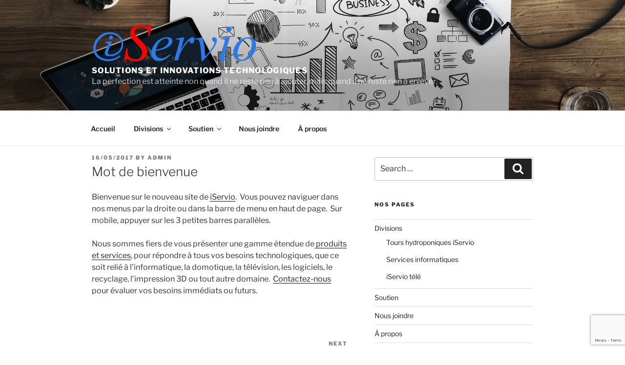

--- FILE ---
content_type: text/html; charset=utf-8
request_url: https://www.google.com/recaptcha/api2/anchor?ar=1&k=6LfuRoEpAAAAAFUD1WOUiFKtCEMeY1pW1ccrczbS&co=aHR0cDovL2lzZXJ2aW8uY2E6ODA.&hl=en&v=N67nZn4AqZkNcbeMu4prBgzg&size=invisible&anchor-ms=20000&execute-ms=30000&cb=lem7df25ak
body_size: 49680
content:
<!DOCTYPE HTML><html dir="ltr" lang="en"><head><meta http-equiv="Content-Type" content="text/html; charset=UTF-8">
<meta http-equiv="X-UA-Compatible" content="IE=edge">
<title>reCAPTCHA</title>
<style type="text/css">
/* cyrillic-ext */
@font-face {
  font-family: 'Roboto';
  font-style: normal;
  font-weight: 400;
  font-stretch: 100%;
  src: url(//fonts.gstatic.com/s/roboto/v48/KFO7CnqEu92Fr1ME7kSn66aGLdTylUAMa3GUBHMdazTgWw.woff2) format('woff2');
  unicode-range: U+0460-052F, U+1C80-1C8A, U+20B4, U+2DE0-2DFF, U+A640-A69F, U+FE2E-FE2F;
}
/* cyrillic */
@font-face {
  font-family: 'Roboto';
  font-style: normal;
  font-weight: 400;
  font-stretch: 100%;
  src: url(//fonts.gstatic.com/s/roboto/v48/KFO7CnqEu92Fr1ME7kSn66aGLdTylUAMa3iUBHMdazTgWw.woff2) format('woff2');
  unicode-range: U+0301, U+0400-045F, U+0490-0491, U+04B0-04B1, U+2116;
}
/* greek-ext */
@font-face {
  font-family: 'Roboto';
  font-style: normal;
  font-weight: 400;
  font-stretch: 100%;
  src: url(//fonts.gstatic.com/s/roboto/v48/KFO7CnqEu92Fr1ME7kSn66aGLdTylUAMa3CUBHMdazTgWw.woff2) format('woff2');
  unicode-range: U+1F00-1FFF;
}
/* greek */
@font-face {
  font-family: 'Roboto';
  font-style: normal;
  font-weight: 400;
  font-stretch: 100%;
  src: url(//fonts.gstatic.com/s/roboto/v48/KFO7CnqEu92Fr1ME7kSn66aGLdTylUAMa3-UBHMdazTgWw.woff2) format('woff2');
  unicode-range: U+0370-0377, U+037A-037F, U+0384-038A, U+038C, U+038E-03A1, U+03A3-03FF;
}
/* math */
@font-face {
  font-family: 'Roboto';
  font-style: normal;
  font-weight: 400;
  font-stretch: 100%;
  src: url(//fonts.gstatic.com/s/roboto/v48/KFO7CnqEu92Fr1ME7kSn66aGLdTylUAMawCUBHMdazTgWw.woff2) format('woff2');
  unicode-range: U+0302-0303, U+0305, U+0307-0308, U+0310, U+0312, U+0315, U+031A, U+0326-0327, U+032C, U+032F-0330, U+0332-0333, U+0338, U+033A, U+0346, U+034D, U+0391-03A1, U+03A3-03A9, U+03B1-03C9, U+03D1, U+03D5-03D6, U+03F0-03F1, U+03F4-03F5, U+2016-2017, U+2034-2038, U+203C, U+2040, U+2043, U+2047, U+2050, U+2057, U+205F, U+2070-2071, U+2074-208E, U+2090-209C, U+20D0-20DC, U+20E1, U+20E5-20EF, U+2100-2112, U+2114-2115, U+2117-2121, U+2123-214F, U+2190, U+2192, U+2194-21AE, U+21B0-21E5, U+21F1-21F2, U+21F4-2211, U+2213-2214, U+2216-22FF, U+2308-230B, U+2310, U+2319, U+231C-2321, U+2336-237A, U+237C, U+2395, U+239B-23B7, U+23D0, U+23DC-23E1, U+2474-2475, U+25AF, U+25B3, U+25B7, U+25BD, U+25C1, U+25CA, U+25CC, U+25FB, U+266D-266F, U+27C0-27FF, U+2900-2AFF, U+2B0E-2B11, U+2B30-2B4C, U+2BFE, U+3030, U+FF5B, U+FF5D, U+1D400-1D7FF, U+1EE00-1EEFF;
}
/* symbols */
@font-face {
  font-family: 'Roboto';
  font-style: normal;
  font-weight: 400;
  font-stretch: 100%;
  src: url(//fonts.gstatic.com/s/roboto/v48/KFO7CnqEu92Fr1ME7kSn66aGLdTylUAMaxKUBHMdazTgWw.woff2) format('woff2');
  unicode-range: U+0001-000C, U+000E-001F, U+007F-009F, U+20DD-20E0, U+20E2-20E4, U+2150-218F, U+2190, U+2192, U+2194-2199, U+21AF, U+21E6-21F0, U+21F3, U+2218-2219, U+2299, U+22C4-22C6, U+2300-243F, U+2440-244A, U+2460-24FF, U+25A0-27BF, U+2800-28FF, U+2921-2922, U+2981, U+29BF, U+29EB, U+2B00-2BFF, U+4DC0-4DFF, U+FFF9-FFFB, U+10140-1018E, U+10190-1019C, U+101A0, U+101D0-101FD, U+102E0-102FB, U+10E60-10E7E, U+1D2C0-1D2D3, U+1D2E0-1D37F, U+1F000-1F0FF, U+1F100-1F1AD, U+1F1E6-1F1FF, U+1F30D-1F30F, U+1F315, U+1F31C, U+1F31E, U+1F320-1F32C, U+1F336, U+1F378, U+1F37D, U+1F382, U+1F393-1F39F, U+1F3A7-1F3A8, U+1F3AC-1F3AF, U+1F3C2, U+1F3C4-1F3C6, U+1F3CA-1F3CE, U+1F3D4-1F3E0, U+1F3ED, U+1F3F1-1F3F3, U+1F3F5-1F3F7, U+1F408, U+1F415, U+1F41F, U+1F426, U+1F43F, U+1F441-1F442, U+1F444, U+1F446-1F449, U+1F44C-1F44E, U+1F453, U+1F46A, U+1F47D, U+1F4A3, U+1F4B0, U+1F4B3, U+1F4B9, U+1F4BB, U+1F4BF, U+1F4C8-1F4CB, U+1F4D6, U+1F4DA, U+1F4DF, U+1F4E3-1F4E6, U+1F4EA-1F4ED, U+1F4F7, U+1F4F9-1F4FB, U+1F4FD-1F4FE, U+1F503, U+1F507-1F50B, U+1F50D, U+1F512-1F513, U+1F53E-1F54A, U+1F54F-1F5FA, U+1F610, U+1F650-1F67F, U+1F687, U+1F68D, U+1F691, U+1F694, U+1F698, U+1F6AD, U+1F6B2, U+1F6B9-1F6BA, U+1F6BC, U+1F6C6-1F6CF, U+1F6D3-1F6D7, U+1F6E0-1F6EA, U+1F6F0-1F6F3, U+1F6F7-1F6FC, U+1F700-1F7FF, U+1F800-1F80B, U+1F810-1F847, U+1F850-1F859, U+1F860-1F887, U+1F890-1F8AD, U+1F8B0-1F8BB, U+1F8C0-1F8C1, U+1F900-1F90B, U+1F93B, U+1F946, U+1F984, U+1F996, U+1F9E9, U+1FA00-1FA6F, U+1FA70-1FA7C, U+1FA80-1FA89, U+1FA8F-1FAC6, U+1FACE-1FADC, U+1FADF-1FAE9, U+1FAF0-1FAF8, U+1FB00-1FBFF;
}
/* vietnamese */
@font-face {
  font-family: 'Roboto';
  font-style: normal;
  font-weight: 400;
  font-stretch: 100%;
  src: url(//fonts.gstatic.com/s/roboto/v48/KFO7CnqEu92Fr1ME7kSn66aGLdTylUAMa3OUBHMdazTgWw.woff2) format('woff2');
  unicode-range: U+0102-0103, U+0110-0111, U+0128-0129, U+0168-0169, U+01A0-01A1, U+01AF-01B0, U+0300-0301, U+0303-0304, U+0308-0309, U+0323, U+0329, U+1EA0-1EF9, U+20AB;
}
/* latin-ext */
@font-face {
  font-family: 'Roboto';
  font-style: normal;
  font-weight: 400;
  font-stretch: 100%;
  src: url(//fonts.gstatic.com/s/roboto/v48/KFO7CnqEu92Fr1ME7kSn66aGLdTylUAMa3KUBHMdazTgWw.woff2) format('woff2');
  unicode-range: U+0100-02BA, U+02BD-02C5, U+02C7-02CC, U+02CE-02D7, U+02DD-02FF, U+0304, U+0308, U+0329, U+1D00-1DBF, U+1E00-1E9F, U+1EF2-1EFF, U+2020, U+20A0-20AB, U+20AD-20C0, U+2113, U+2C60-2C7F, U+A720-A7FF;
}
/* latin */
@font-face {
  font-family: 'Roboto';
  font-style: normal;
  font-weight: 400;
  font-stretch: 100%;
  src: url(//fonts.gstatic.com/s/roboto/v48/KFO7CnqEu92Fr1ME7kSn66aGLdTylUAMa3yUBHMdazQ.woff2) format('woff2');
  unicode-range: U+0000-00FF, U+0131, U+0152-0153, U+02BB-02BC, U+02C6, U+02DA, U+02DC, U+0304, U+0308, U+0329, U+2000-206F, U+20AC, U+2122, U+2191, U+2193, U+2212, U+2215, U+FEFF, U+FFFD;
}
/* cyrillic-ext */
@font-face {
  font-family: 'Roboto';
  font-style: normal;
  font-weight: 500;
  font-stretch: 100%;
  src: url(//fonts.gstatic.com/s/roboto/v48/KFO7CnqEu92Fr1ME7kSn66aGLdTylUAMa3GUBHMdazTgWw.woff2) format('woff2');
  unicode-range: U+0460-052F, U+1C80-1C8A, U+20B4, U+2DE0-2DFF, U+A640-A69F, U+FE2E-FE2F;
}
/* cyrillic */
@font-face {
  font-family: 'Roboto';
  font-style: normal;
  font-weight: 500;
  font-stretch: 100%;
  src: url(//fonts.gstatic.com/s/roboto/v48/KFO7CnqEu92Fr1ME7kSn66aGLdTylUAMa3iUBHMdazTgWw.woff2) format('woff2');
  unicode-range: U+0301, U+0400-045F, U+0490-0491, U+04B0-04B1, U+2116;
}
/* greek-ext */
@font-face {
  font-family: 'Roboto';
  font-style: normal;
  font-weight: 500;
  font-stretch: 100%;
  src: url(//fonts.gstatic.com/s/roboto/v48/KFO7CnqEu92Fr1ME7kSn66aGLdTylUAMa3CUBHMdazTgWw.woff2) format('woff2');
  unicode-range: U+1F00-1FFF;
}
/* greek */
@font-face {
  font-family: 'Roboto';
  font-style: normal;
  font-weight: 500;
  font-stretch: 100%;
  src: url(//fonts.gstatic.com/s/roboto/v48/KFO7CnqEu92Fr1ME7kSn66aGLdTylUAMa3-UBHMdazTgWw.woff2) format('woff2');
  unicode-range: U+0370-0377, U+037A-037F, U+0384-038A, U+038C, U+038E-03A1, U+03A3-03FF;
}
/* math */
@font-face {
  font-family: 'Roboto';
  font-style: normal;
  font-weight: 500;
  font-stretch: 100%;
  src: url(//fonts.gstatic.com/s/roboto/v48/KFO7CnqEu92Fr1ME7kSn66aGLdTylUAMawCUBHMdazTgWw.woff2) format('woff2');
  unicode-range: U+0302-0303, U+0305, U+0307-0308, U+0310, U+0312, U+0315, U+031A, U+0326-0327, U+032C, U+032F-0330, U+0332-0333, U+0338, U+033A, U+0346, U+034D, U+0391-03A1, U+03A3-03A9, U+03B1-03C9, U+03D1, U+03D5-03D6, U+03F0-03F1, U+03F4-03F5, U+2016-2017, U+2034-2038, U+203C, U+2040, U+2043, U+2047, U+2050, U+2057, U+205F, U+2070-2071, U+2074-208E, U+2090-209C, U+20D0-20DC, U+20E1, U+20E5-20EF, U+2100-2112, U+2114-2115, U+2117-2121, U+2123-214F, U+2190, U+2192, U+2194-21AE, U+21B0-21E5, U+21F1-21F2, U+21F4-2211, U+2213-2214, U+2216-22FF, U+2308-230B, U+2310, U+2319, U+231C-2321, U+2336-237A, U+237C, U+2395, U+239B-23B7, U+23D0, U+23DC-23E1, U+2474-2475, U+25AF, U+25B3, U+25B7, U+25BD, U+25C1, U+25CA, U+25CC, U+25FB, U+266D-266F, U+27C0-27FF, U+2900-2AFF, U+2B0E-2B11, U+2B30-2B4C, U+2BFE, U+3030, U+FF5B, U+FF5D, U+1D400-1D7FF, U+1EE00-1EEFF;
}
/* symbols */
@font-face {
  font-family: 'Roboto';
  font-style: normal;
  font-weight: 500;
  font-stretch: 100%;
  src: url(//fonts.gstatic.com/s/roboto/v48/KFO7CnqEu92Fr1ME7kSn66aGLdTylUAMaxKUBHMdazTgWw.woff2) format('woff2');
  unicode-range: U+0001-000C, U+000E-001F, U+007F-009F, U+20DD-20E0, U+20E2-20E4, U+2150-218F, U+2190, U+2192, U+2194-2199, U+21AF, U+21E6-21F0, U+21F3, U+2218-2219, U+2299, U+22C4-22C6, U+2300-243F, U+2440-244A, U+2460-24FF, U+25A0-27BF, U+2800-28FF, U+2921-2922, U+2981, U+29BF, U+29EB, U+2B00-2BFF, U+4DC0-4DFF, U+FFF9-FFFB, U+10140-1018E, U+10190-1019C, U+101A0, U+101D0-101FD, U+102E0-102FB, U+10E60-10E7E, U+1D2C0-1D2D3, U+1D2E0-1D37F, U+1F000-1F0FF, U+1F100-1F1AD, U+1F1E6-1F1FF, U+1F30D-1F30F, U+1F315, U+1F31C, U+1F31E, U+1F320-1F32C, U+1F336, U+1F378, U+1F37D, U+1F382, U+1F393-1F39F, U+1F3A7-1F3A8, U+1F3AC-1F3AF, U+1F3C2, U+1F3C4-1F3C6, U+1F3CA-1F3CE, U+1F3D4-1F3E0, U+1F3ED, U+1F3F1-1F3F3, U+1F3F5-1F3F7, U+1F408, U+1F415, U+1F41F, U+1F426, U+1F43F, U+1F441-1F442, U+1F444, U+1F446-1F449, U+1F44C-1F44E, U+1F453, U+1F46A, U+1F47D, U+1F4A3, U+1F4B0, U+1F4B3, U+1F4B9, U+1F4BB, U+1F4BF, U+1F4C8-1F4CB, U+1F4D6, U+1F4DA, U+1F4DF, U+1F4E3-1F4E6, U+1F4EA-1F4ED, U+1F4F7, U+1F4F9-1F4FB, U+1F4FD-1F4FE, U+1F503, U+1F507-1F50B, U+1F50D, U+1F512-1F513, U+1F53E-1F54A, U+1F54F-1F5FA, U+1F610, U+1F650-1F67F, U+1F687, U+1F68D, U+1F691, U+1F694, U+1F698, U+1F6AD, U+1F6B2, U+1F6B9-1F6BA, U+1F6BC, U+1F6C6-1F6CF, U+1F6D3-1F6D7, U+1F6E0-1F6EA, U+1F6F0-1F6F3, U+1F6F7-1F6FC, U+1F700-1F7FF, U+1F800-1F80B, U+1F810-1F847, U+1F850-1F859, U+1F860-1F887, U+1F890-1F8AD, U+1F8B0-1F8BB, U+1F8C0-1F8C1, U+1F900-1F90B, U+1F93B, U+1F946, U+1F984, U+1F996, U+1F9E9, U+1FA00-1FA6F, U+1FA70-1FA7C, U+1FA80-1FA89, U+1FA8F-1FAC6, U+1FACE-1FADC, U+1FADF-1FAE9, U+1FAF0-1FAF8, U+1FB00-1FBFF;
}
/* vietnamese */
@font-face {
  font-family: 'Roboto';
  font-style: normal;
  font-weight: 500;
  font-stretch: 100%;
  src: url(//fonts.gstatic.com/s/roboto/v48/KFO7CnqEu92Fr1ME7kSn66aGLdTylUAMa3OUBHMdazTgWw.woff2) format('woff2');
  unicode-range: U+0102-0103, U+0110-0111, U+0128-0129, U+0168-0169, U+01A0-01A1, U+01AF-01B0, U+0300-0301, U+0303-0304, U+0308-0309, U+0323, U+0329, U+1EA0-1EF9, U+20AB;
}
/* latin-ext */
@font-face {
  font-family: 'Roboto';
  font-style: normal;
  font-weight: 500;
  font-stretch: 100%;
  src: url(//fonts.gstatic.com/s/roboto/v48/KFO7CnqEu92Fr1ME7kSn66aGLdTylUAMa3KUBHMdazTgWw.woff2) format('woff2');
  unicode-range: U+0100-02BA, U+02BD-02C5, U+02C7-02CC, U+02CE-02D7, U+02DD-02FF, U+0304, U+0308, U+0329, U+1D00-1DBF, U+1E00-1E9F, U+1EF2-1EFF, U+2020, U+20A0-20AB, U+20AD-20C0, U+2113, U+2C60-2C7F, U+A720-A7FF;
}
/* latin */
@font-face {
  font-family: 'Roboto';
  font-style: normal;
  font-weight: 500;
  font-stretch: 100%;
  src: url(//fonts.gstatic.com/s/roboto/v48/KFO7CnqEu92Fr1ME7kSn66aGLdTylUAMa3yUBHMdazQ.woff2) format('woff2');
  unicode-range: U+0000-00FF, U+0131, U+0152-0153, U+02BB-02BC, U+02C6, U+02DA, U+02DC, U+0304, U+0308, U+0329, U+2000-206F, U+20AC, U+2122, U+2191, U+2193, U+2212, U+2215, U+FEFF, U+FFFD;
}
/* cyrillic-ext */
@font-face {
  font-family: 'Roboto';
  font-style: normal;
  font-weight: 900;
  font-stretch: 100%;
  src: url(//fonts.gstatic.com/s/roboto/v48/KFO7CnqEu92Fr1ME7kSn66aGLdTylUAMa3GUBHMdazTgWw.woff2) format('woff2');
  unicode-range: U+0460-052F, U+1C80-1C8A, U+20B4, U+2DE0-2DFF, U+A640-A69F, U+FE2E-FE2F;
}
/* cyrillic */
@font-face {
  font-family: 'Roboto';
  font-style: normal;
  font-weight: 900;
  font-stretch: 100%;
  src: url(//fonts.gstatic.com/s/roboto/v48/KFO7CnqEu92Fr1ME7kSn66aGLdTylUAMa3iUBHMdazTgWw.woff2) format('woff2');
  unicode-range: U+0301, U+0400-045F, U+0490-0491, U+04B0-04B1, U+2116;
}
/* greek-ext */
@font-face {
  font-family: 'Roboto';
  font-style: normal;
  font-weight: 900;
  font-stretch: 100%;
  src: url(//fonts.gstatic.com/s/roboto/v48/KFO7CnqEu92Fr1ME7kSn66aGLdTylUAMa3CUBHMdazTgWw.woff2) format('woff2');
  unicode-range: U+1F00-1FFF;
}
/* greek */
@font-face {
  font-family: 'Roboto';
  font-style: normal;
  font-weight: 900;
  font-stretch: 100%;
  src: url(//fonts.gstatic.com/s/roboto/v48/KFO7CnqEu92Fr1ME7kSn66aGLdTylUAMa3-UBHMdazTgWw.woff2) format('woff2');
  unicode-range: U+0370-0377, U+037A-037F, U+0384-038A, U+038C, U+038E-03A1, U+03A3-03FF;
}
/* math */
@font-face {
  font-family: 'Roboto';
  font-style: normal;
  font-weight: 900;
  font-stretch: 100%;
  src: url(//fonts.gstatic.com/s/roboto/v48/KFO7CnqEu92Fr1ME7kSn66aGLdTylUAMawCUBHMdazTgWw.woff2) format('woff2');
  unicode-range: U+0302-0303, U+0305, U+0307-0308, U+0310, U+0312, U+0315, U+031A, U+0326-0327, U+032C, U+032F-0330, U+0332-0333, U+0338, U+033A, U+0346, U+034D, U+0391-03A1, U+03A3-03A9, U+03B1-03C9, U+03D1, U+03D5-03D6, U+03F0-03F1, U+03F4-03F5, U+2016-2017, U+2034-2038, U+203C, U+2040, U+2043, U+2047, U+2050, U+2057, U+205F, U+2070-2071, U+2074-208E, U+2090-209C, U+20D0-20DC, U+20E1, U+20E5-20EF, U+2100-2112, U+2114-2115, U+2117-2121, U+2123-214F, U+2190, U+2192, U+2194-21AE, U+21B0-21E5, U+21F1-21F2, U+21F4-2211, U+2213-2214, U+2216-22FF, U+2308-230B, U+2310, U+2319, U+231C-2321, U+2336-237A, U+237C, U+2395, U+239B-23B7, U+23D0, U+23DC-23E1, U+2474-2475, U+25AF, U+25B3, U+25B7, U+25BD, U+25C1, U+25CA, U+25CC, U+25FB, U+266D-266F, U+27C0-27FF, U+2900-2AFF, U+2B0E-2B11, U+2B30-2B4C, U+2BFE, U+3030, U+FF5B, U+FF5D, U+1D400-1D7FF, U+1EE00-1EEFF;
}
/* symbols */
@font-face {
  font-family: 'Roboto';
  font-style: normal;
  font-weight: 900;
  font-stretch: 100%;
  src: url(//fonts.gstatic.com/s/roboto/v48/KFO7CnqEu92Fr1ME7kSn66aGLdTylUAMaxKUBHMdazTgWw.woff2) format('woff2');
  unicode-range: U+0001-000C, U+000E-001F, U+007F-009F, U+20DD-20E0, U+20E2-20E4, U+2150-218F, U+2190, U+2192, U+2194-2199, U+21AF, U+21E6-21F0, U+21F3, U+2218-2219, U+2299, U+22C4-22C6, U+2300-243F, U+2440-244A, U+2460-24FF, U+25A0-27BF, U+2800-28FF, U+2921-2922, U+2981, U+29BF, U+29EB, U+2B00-2BFF, U+4DC0-4DFF, U+FFF9-FFFB, U+10140-1018E, U+10190-1019C, U+101A0, U+101D0-101FD, U+102E0-102FB, U+10E60-10E7E, U+1D2C0-1D2D3, U+1D2E0-1D37F, U+1F000-1F0FF, U+1F100-1F1AD, U+1F1E6-1F1FF, U+1F30D-1F30F, U+1F315, U+1F31C, U+1F31E, U+1F320-1F32C, U+1F336, U+1F378, U+1F37D, U+1F382, U+1F393-1F39F, U+1F3A7-1F3A8, U+1F3AC-1F3AF, U+1F3C2, U+1F3C4-1F3C6, U+1F3CA-1F3CE, U+1F3D4-1F3E0, U+1F3ED, U+1F3F1-1F3F3, U+1F3F5-1F3F7, U+1F408, U+1F415, U+1F41F, U+1F426, U+1F43F, U+1F441-1F442, U+1F444, U+1F446-1F449, U+1F44C-1F44E, U+1F453, U+1F46A, U+1F47D, U+1F4A3, U+1F4B0, U+1F4B3, U+1F4B9, U+1F4BB, U+1F4BF, U+1F4C8-1F4CB, U+1F4D6, U+1F4DA, U+1F4DF, U+1F4E3-1F4E6, U+1F4EA-1F4ED, U+1F4F7, U+1F4F9-1F4FB, U+1F4FD-1F4FE, U+1F503, U+1F507-1F50B, U+1F50D, U+1F512-1F513, U+1F53E-1F54A, U+1F54F-1F5FA, U+1F610, U+1F650-1F67F, U+1F687, U+1F68D, U+1F691, U+1F694, U+1F698, U+1F6AD, U+1F6B2, U+1F6B9-1F6BA, U+1F6BC, U+1F6C6-1F6CF, U+1F6D3-1F6D7, U+1F6E0-1F6EA, U+1F6F0-1F6F3, U+1F6F7-1F6FC, U+1F700-1F7FF, U+1F800-1F80B, U+1F810-1F847, U+1F850-1F859, U+1F860-1F887, U+1F890-1F8AD, U+1F8B0-1F8BB, U+1F8C0-1F8C1, U+1F900-1F90B, U+1F93B, U+1F946, U+1F984, U+1F996, U+1F9E9, U+1FA00-1FA6F, U+1FA70-1FA7C, U+1FA80-1FA89, U+1FA8F-1FAC6, U+1FACE-1FADC, U+1FADF-1FAE9, U+1FAF0-1FAF8, U+1FB00-1FBFF;
}
/* vietnamese */
@font-face {
  font-family: 'Roboto';
  font-style: normal;
  font-weight: 900;
  font-stretch: 100%;
  src: url(//fonts.gstatic.com/s/roboto/v48/KFO7CnqEu92Fr1ME7kSn66aGLdTylUAMa3OUBHMdazTgWw.woff2) format('woff2');
  unicode-range: U+0102-0103, U+0110-0111, U+0128-0129, U+0168-0169, U+01A0-01A1, U+01AF-01B0, U+0300-0301, U+0303-0304, U+0308-0309, U+0323, U+0329, U+1EA0-1EF9, U+20AB;
}
/* latin-ext */
@font-face {
  font-family: 'Roboto';
  font-style: normal;
  font-weight: 900;
  font-stretch: 100%;
  src: url(//fonts.gstatic.com/s/roboto/v48/KFO7CnqEu92Fr1ME7kSn66aGLdTylUAMa3KUBHMdazTgWw.woff2) format('woff2');
  unicode-range: U+0100-02BA, U+02BD-02C5, U+02C7-02CC, U+02CE-02D7, U+02DD-02FF, U+0304, U+0308, U+0329, U+1D00-1DBF, U+1E00-1E9F, U+1EF2-1EFF, U+2020, U+20A0-20AB, U+20AD-20C0, U+2113, U+2C60-2C7F, U+A720-A7FF;
}
/* latin */
@font-face {
  font-family: 'Roboto';
  font-style: normal;
  font-weight: 900;
  font-stretch: 100%;
  src: url(//fonts.gstatic.com/s/roboto/v48/KFO7CnqEu92Fr1ME7kSn66aGLdTylUAMa3yUBHMdazQ.woff2) format('woff2');
  unicode-range: U+0000-00FF, U+0131, U+0152-0153, U+02BB-02BC, U+02C6, U+02DA, U+02DC, U+0304, U+0308, U+0329, U+2000-206F, U+20AC, U+2122, U+2191, U+2193, U+2212, U+2215, U+FEFF, U+FFFD;
}

</style>
<link rel="stylesheet" type="text/css" href="https://www.gstatic.com/recaptcha/releases/N67nZn4AqZkNcbeMu4prBgzg/styles__ltr.css">
<script nonce="Rany58tW5057o7zjmoaOtg" type="text/javascript">window['__recaptcha_api'] = 'https://www.google.com/recaptcha/api2/';</script>
<script type="text/javascript" src="https://www.gstatic.com/recaptcha/releases/N67nZn4AqZkNcbeMu4prBgzg/recaptcha__en.js" nonce="Rany58tW5057o7zjmoaOtg">
      
    </script></head>
<body><div id="rc-anchor-alert" class="rc-anchor-alert"></div>
<input type="hidden" id="recaptcha-token" value="[base64]">
<script type="text/javascript" nonce="Rany58tW5057o7zjmoaOtg">
      recaptcha.anchor.Main.init("[\x22ainput\x22,[\x22bgdata\x22,\x22\x22,\[base64]/[base64]/[base64]/[base64]/[base64]/[base64]/KGcoTywyNTMsTy5PKSxVRyhPLEMpKTpnKE8sMjUzLEMpLE8pKSxsKSksTykpfSxieT1mdW5jdGlvbihDLE8sdSxsKXtmb3IobD0odT1SKEMpLDApO08+MDtPLS0pbD1sPDw4fFooQyk7ZyhDLHUsbCl9LFVHPWZ1bmN0aW9uKEMsTyl7Qy5pLmxlbmd0aD4xMDQ/[base64]/[base64]/[base64]/[base64]/[base64]/[base64]/[base64]\\u003d\x22,\[base64]\\u003d\x22,\[base64]/[base64]/CjDXCs8OCw6PCuMOiwrEUwoc+KwVRcFpyw4rDmU/DmAbCkyrCnMKdIi5BTEpnwo8RwrVabcKow4ZwQGrCkcKxw4PChsKCYcOUacKaw6HCncKAwoXDgxLCucOPw57DqsKwG2Y8wqrCtsO9wpLDnDRow7jDt8KFw5DCqRkQw608CMK3XzfCiMKnw5EAf8O7LVDDom90AEJpaMKGw4pcIzDDiXbCkytuIF1USyrDiMOLwpLCoX/Cgg0yZSN/wrwsJkgtwqPCrcKfwrlIw7l/w6rDmsKCwoE4w4sjwprDkxvCkS7CnsKIwozDtCHCnmzDtMOFwpMmwoFZwpFWDMOUwp3Dij8UVcKRw6QAfcOsOMO1YsKeSBF/C8KDFMONY2k6RlBjw5xkw7rDjGg3WMKfG0wxwrxuNn/CnwfDpsOOwqYywrDCi8Kswp/[base64]/[base64]/DoCZCcn5tIMOeMVR2woHCmWlCLsOgw7x6bmjDiiFpw444wrNCBR/Dh2QBw53DjsK3wrJUKMKnw50UQhbDpxF3c3RnwqbCgcKWbCU3w7rDjsKewqPCoMOQUsKDw4/DjsOKwo5hw4nChMO8w7ENwrbCg8OZw4vCjzdvw5fCni/DnsKmOE7CmwPDhgHDkCZOOMKYBXnDmjxIw6VMw69zwrvDmGoYwoVYwq7DrMKxw6xtwrjDhsKkOyZ2AsKGUcOJQMKQwrzCugjCjx7CqRclwqnCgGfDsHY5E8Kmw7/Cu8KLw47CvcONw47Du8O+bMKswoPDs37DlD/Di8OQacKDFcKvITg1w4HDvF/[base64]/DrsKAEsK7HMOrHmrDkD8zMydiRcOAw7Qtwq/DlgYUJWVpCMOWwq9MQHtiUC8mw71Uwo8LDmNbKsKCwpRTwq8QT34mKExFIDTCqsOOPV0SwrXDqsKBBMKfFHTDjx3CsTYlSUbDiMKoRsKfesKawq3Dn2rDlw44w7PDqC/[base64]/DtsO4wp0tKl3DqQo+wqY5OsOzTndZbsKZwo58eMObwprDl8OPN3PCnMKvw63CqTDDs8K2w6/[base64]/DmsK5w4rDhcKjDS48woNrw6scGU0fw6ZCecOVGsOFw5lnw4hpw67CtsKCwql/MsKUwrXDrcKeZFvCrsOuFQxmw6ZtGELCq8OIA8OUwpbDm8KJwrnDoAwnw63ChcKPwpAWw6jCvzDCpcOWwrTCgcOAwqIUAmbCm0BxKcO4dMKuK8KKEMOFHcOFw7x2Uw3DqMKwL8O9GDM0FsKVw45Iwr/[base64]/CjivCmGMdw6VMTcKGBcKiAkfDl8KawqEFwrRMVk/[base64]/[base64]/DjMObWlfDoX3Ch3TCuXEmw71jcjnCsMOqRsKIw5vCtcKvw6vDk089M8KFRyPDnMKww7TClXHCqSfCicOiScOsZ8Khw5p3wo/Ct0pgNjJXw5Z4w5ZMC2pYV15/[base64]/w6U4HjcpCFPDoBDCmcOeJMOCAALDqcK6wpZ2CT9GwqHCi8KBQjvDkxdjw7LDqsKYwpXCqcKIRsKMTh95WlZawpwfwp5/[base64]/Dp8KrwoLDnxoXQ8KoY8Kew7AZCAfDpsOmwoYOG8KIDMOUN0vCl8K6w6xmDV1vQwvCqgjDisKHHBTDmWJWw4/Dlx3DrzzClMKEIlLCu3vCvcO5FG4Ywpp6w71GZMOaQVZUw73CoSfCkMKdMXDCn1fCnRtYwrnDqmvCiMO9woPCqDhDFsK9fMKBw4pBEMKcw7wGU8K/wo3CnCVlKgE4BlLDuS84woIgYwYwQhk0w4gWwrTDqj1sJsOATz3DgTnCsW/DgsKkVMKVwr50cDg6wpoUZlInUMOjVG8jwp3Dqjc/wq1uR8KpHCw2FMOSw5bDjMOMwrDCkMOOUMO6wrsqbsKZw5nDl8OtwrTDoxpScwrCs18twr7DjnvDlwlywpAXMMOhwrfDg8OAw47DlsOjBWPDmSgUw4zDiMOJHcOFw7crw7TDoV/DrQXDhnvCrmdBTMO8Qx/Cgwc1w43DplBtwqtvwoEubF3CgcO1VcKWUMKBUsOkYcKHdcKATS9SA8KlW8OoVGVlw57CvyDColzCrTnCrm7DkWRfw6Q6L8OTSGcGwp7DugtnIWzCl3QTwoPDv23DqcKVw67CokUMw43CogASwqDCl8OgwpjDisKEH0PCpcKDFRIFwrsqwo8DworDl0bDtg/DumNWe8KWw5MrXcKGwrQifW7DgsKIEDdibsKkw7bDvx/ClhITLFNGw4/[base64]/K2LCrsOQZmkVw5MRKCTCu8OVw43CtcOOc39fw6E5w73DjV4AwpwVal/[base64]/[base64]/[base64]/[base64]/[base64]/DkUrCgDQOw51Twq/[base64]/Cl8OqMSQowqAsw5Ziwr3CmcOscXISwpQ3wqcFeMKoWcKqW8KtZzNtfsKObgXDlcOHAMKhSEQCwojDrMOHw63DhcKOJGkDw54ZFhrDqUTDrsKIAsKFwqzCnxvDosOJwq9Ww6QIwoRiwrROw4jCpltiwoc2ODw+wrbDpsK/wq3ClcO4wrbDpcKow6YvWV4qccKxw5Imf3pCHSBTLFPDjMKKwqEdCcKpw6cObcOed0fCjhLDm8KFwqbCvXJfw7rCmh9lR8Kcw4/[base64]/DlV8awpTCt0Bgw5IuwrI8woLCgsKewpDCnHTCoG3ChcO2KzbClwPCvMKTcGZ0w5s5w6/DscKIwpkFEADDtMOkOkUkIEE2csOqw64Ow7lRCAYHw5lEworChsOzw7fDsMOdwr9KY8Kkw5p/w6LCu8OFw7haGsO+VhbCjsOqw5dGLcKsw4/ChcObQ8KKw6B3w71Yw7VtwqrCn8KCw6oiw7zCi2fDsHsrw7TCuknCnD5afE/CkETDjcONw7bCt3rCjMKyw7zClF/[base64]/CrWRaPRvDtsO6wrsiw5FBPTrDi057wpDDoXR7S1LDicOAwqHDum5LOsKdw7VCwoLCkMKDwo3Dq8KMBsKmwr46CcO6VcOaMMOPOzAGw7DChsKrHsKAZQVnIsOyXhXDhMO8w48PfSbDgXnCvjPCnsODw6zDtyHCkgfCsMKZwrk/w6wDwo0/wrLDpsKewqjCoBwFw7BAeGnDrMKDwrtBaFY8fEVHRGrDu8KSDT0fHA9AScO3C8O4BcKeTBfCt8ODNQnDi8KOFcKkw4DDojtkDz48wrkHR8OfwpjDkC40SMK6LXHDtMOEwrhAw7A6JMOCFBLDoSjCtRwtwqcDw7HDusOWw6HCn3hbBmd0GsOmQ8O8HcOHw4/DtwRIworCqMO/KjUQXcOcZMOZw5zDkcKoKV3DjcK+w5kYw7wFQDjDhsKlTyLCukdgw4HCgsKuXcKBwr7CjEESw7LDi8KFGMOpMsOEwoILCXzCuz0ebFpsw4/CqG4/HsKfwojCqh3DkcOhwoAfPSDDr0rCq8O3wpxwJ0ZUwrY6U0bCohbCrsOPeAk8wqbDizgibV8pM2wDR1bDhTpgw4MTw7NBa8Kywo13VMOnbMKhwqxPw54yYSVew7rDulZ4w6NPL8O7w4IEw57DlX/CvRM4Z8Kvw5dMwrJ/TcK5wrnDkx7DjQ3CkMK5w6DDqiRqQDdJwqbDqRwWwqzCtD/Cv3/[base64]/wr84w5fDsMOPw64mw7PDjMOIY1kRwoQTRGZFwrXCpERnNsOewrHCuk5hQk/CiWxJw4PDjGBkw7DCu8OcWzZ7cwPDghvCtTQSTx9ew546wrIYDcOjw6TDn8K2WndawotwfhDCkcOIwp8VwqA8wqbCh2zCsMKeAgfDrRdTVcOGYSDCmBo3WcOuwqIxKyRGQ8Oyw6J8fsK+OcKnPFxASHrCpcO/J8Opck7DqcO2QzPCnyjCoC9Aw4zDp3gRbsOrwpnDiW0tGXccw4nDrMOoSyMpHcO2CsKwwoTCgynDu8O5F8OFw41/w6vDtMKHw4HDlUfDhBrDm8O/w4HChW7CkWrCtMKEwp07wqJBwodNSD1ww5vDg8KdwpQ3w7TDtcK8XsKvwrlSBcKew5gYP2LCmVF4w7tqw50twpAewrrCpsO7CkPCrnvDhDzCpSDDlcK8w5HCt8O4WcKLYsOcag17woJnwoXCkW/[base64]/DocOOwp5HwpdzwoHDh3XCtmwdw6jCnMKLwohxEcK0f8OjMijCiMK/Y3YfwoAVOXIcEUXCo8K8w7Z6LgtyKcKGwpPCk03CjcKIw49vw7d9wrnDqMKXDlg9dMOjOjHCpinCgcOywrdwbmTChMKeSjHDnsKEw4gqw4Euwq5hAnHDkMONEcKqRMKaXXJZw7DDjGt9Mz/CgkskBsKBEkVSwofDscKTQDTCkMK7F8KZwprCk8OWDMKgwrAEwpjCqMK7csKVwonClMKeTcKXGXLCqCPCoSg2ecKtw5/DmMKnw6VIwoIND8Krw5ZiPBHDmxpzJsORAsK9CRMIw4ZBccOEZ8KXw5rCvsKjwp94SDzDqMOIwqXDhjXDvzfCs8OIPcKnwr7DqGnDkUXDgTPCmFYYwpoMDsOawqXCtsOkw6Rgwp/DmMOLfgo2w4RTa8O/U011wqJ3w4zDllQDcnjCrxXCjMKTw6hmUMOpw5gYw5Yew5rDvMKkK391wp7CmEg4UMKEOMKgMMOcw5/CrwQBbMKaw73Cq8OWMmd6w4DDncKLwpsCQ8Kbw4vCrBFFdF3DhwfDt8KXwosyw6DDqsKzwpHDgwbDnk3ClCTDqsO9w7Rpw6AyB8KewrwcFzoNXcOjIG13esKxwoRKwqrCuwHCjV3Dql/[base64]/CocKRHjXCscO+wqbDh2BZVHgxw4wKFz7CmDMywoLDnMKVwrDDoizDssOJQWbCunrCu20wMSA2wq8ta8OdccK5w6/Di1LDr33DogJkXmZFwpkGJsKAwp9Fw49/[base64]/MMKuwqPDl8O3aQE9wpDDrcKEJxrCn24eFg7DnyJiSsOhfhfDlhdxVHXCqMOGeGjCjxg2wrlNR8K/[base64]/Cl8KOVRR9wq3Cp8O5WsOJw5/Ch0/Ci3XDisKyw5XDqcKLD2rDtz/[base64]/w4QEwoUcNsO+OMOWf8K1w4AHIcK1DjnDk2QJbgk9w5rDvzleworDmsOja8KlQsKuwrLCpcOSKy/DnsOcGD0dw57CvMOkHcOTOm3DqMKxQGnCj8KRwpknw6ZiwqrDp8KrdmQzCMOiflPCnEh6U8OAQU3CpsKywr4/VQ3CpB/DqibCpA7DlxUvw554w5TCh3nCiyBqRMOnIA8Nw6LCtMKwHk7Ctm3CuMO0w5A/wrlVw5ZeWS7CuCvCiMKew5Yvw4QGNGp7w70yPMK8fsOvZMK1wqZuw5bDqxcSw67Dp8KhHxbCmsKCw5pSw73Co8KZUsKXewLCrnrDuWTCnTjCvzTDpy1qwrRqw57DnsOhw5oIwpMVB8OwFxlUw43ClcOQw7DCo2Rtw49Cw4nCrMO/wp55V1rDr8KIecO8woIHw5LCkMO6JMK1LSh+w4Uwf1klw6LConnDqhzDkcKAw6gJEmfDhMKtBcOfw6xfF3/CosKwGsOJw7/[base64]/F8KvOiTDh8O5wrZwHcOjJznDlcKLw4LDj8KdwqZAVhV5LzgdwprCm1Nlw6kDRnrDvCvDqMKgHsO+w5rDnSpEZEfCrlvDpGvDrcODUsOrwqfDvTbCtXLDnMOXawUhU8ObKMK/NHs3OyhfwrHCuWpsw5DCtsK/wpg6w5jCp8Khw5oWFVUzbcOpw4/DqjVBJcO6YxA+JFYUw6hRO8KFwobCqTsZNxh0H8Ovw74Xw4JCwqXCpsO/w4YAcsOrZsO/Gw/Dr8KXw5p1Z8OiDSxZOcOGICTCtCIVw71ZCcOLP8KhwqNcSmoIdMKSWwbDlAIneCrCtQbCqB5MFcOTw7PCqcOKbzphwqEBwpdww6x9YBg2wr0QwoPDo3/Cm8KOYGhpTMKRIWMzw5N8YUl8KzoGNhwdG8OkUcOMO8KNHVnCthPDt2pEwrZRShgCworDnMKyw7vDkMK1RlbDtT5nwrBfw6BEVsKZEnvCrwwPTcKrDsKNw6zCocK1SGleN8OHHWtFw7nCgXQwIWl/c2xCSw0ebcKlaMKiwqgMYsKVNMOSKsKiDsOgF8OMOsKiaMKDw60Jwp0KQ8OvwoBlbQg4OFZmIcK5Ti1VK2xswp7DtcOqw5Aiw6hBw4gswqsiLk1VR2DCjsK/w4A4Zj/[base64]/[base64]/[base64]/Cn8Omwpsrw5fDnMOldsOEVn9PecOqw7MiE0jDhcKWD8KCwpDCvypIP8Kaw4QyZ8KSw4IWbxFFwrZpw7TCtElLDcO1w7zDssOeFcKuw7RQwplpwqFbw4h9MCsDwonCssO5CyjCh0gpVsOuMcOUMMK8w4QUCh/DhcKVw4LCqsKAw4PCijnDthvDhRjDnE3DsBvDg8Oxw5LDoULCvkJsd8K7wqDCphTCh0HDv2AZw4EbwpnDjMKTw4zDsCgODMOnw6vDnsK6JsO4wobDpcOVw5LClyRVw4lLwrIww4F3woXClxldw7l0A2/DusOFJj3Dn2bDssOVB8OKwpFTw5I4BMOqwoXDkcOyCEfCvg80GnvDuhlawqY2w6vDtFMLClTCgkAeIMKtUmJyw6lsKjE0wpHDrMKxQGlxwq1awqtnw4gLJ8ODe8OYw6bCgsKrw6TDsMOhwqJQwq/CgB0RwqzDsT/CocK0JAnCk2fDs8OQcsOjJSw7wpchw6JqDWDCpQV/wqkyw6VOBWoqVcOgA8KWQcK8E8Ohw4Bow5PCtcOKE3LCgQFDwpMpL8KBw47DvHRlT27DiiXDmWRMw7TCijAOUcOKJhbCn2/DrhgEfDvDgcOkw5EIdcKEesKGwqZlw6QdwrI/F217wqTDjcOhwp/[base64]/w5cNw4IcCMKTEi82S3FlBnEvwp7ClU7DqzXDgsO+wqQYw789w6HDisKYw6JXRMOVwonDqsOrGmDCok3Du8KTwpA1wqwAw7YaJEbCpUR7w6ZBcTjCuMOvQsKpa2/Cmj06JsOVw4QeMEFfBMOdw7XDhAAhwpLCjMKjw7vCncKQQEECPsKLwqLDrcKCWHrCisOIw5HCthHCvcO8wp/[base64]/woPCncOQKMK+KcK0KcOewoMLOh3CqWlBWQDCvMOZex8FIMKSwoURwqs4TsO+woRSw45SwqRvccOhJcKOw5ZLcBBCw75uw4bCt8OXJcOTVwDCksOsw75/wrvDvcK/RcObw6/DoMOqwrgCwqnCtsK7PGfDrj12wofClMOBX0w+LsKZJxDDusKIwq4hw47DqMOfw40ewqLCpyxhw7NAw6c0wo9PMTXCk2nDrGjCtAzDhMOBQBLDq0QUf8OZYRPCscKHw4wHHDdZU09EIsOMw7bCnsOGEFPCtCYvLW0FQ3/[base64]/CgDnCjTcJw4rDiDB7wrnDo3EywqrCpUdjw5DCiSUGwqQGw5kYwpQew5N3w448LsKlw6zCv0vCvMOJMsKEfsOHwp/Cjgxbbi8qe8Krw4rCgcOPGMKjwpFZwrM3AANCwrjCvV87w7fCjjZvw7TCgUlOw58ow4TClgo6w4sYw6vCusOZa3PDmCRxTMORdsK4wqnCmcONbiAiOMO4w67ChgPDrsKaw4/CqMK7ecK0N2oxbxksw63Cj3Rgw4PDvcKIwqNlwr1MwofCrSTCicOqaMKsw61QUzwgLsOdwrZNw6TCocO8wqg1UMOtO8OkSnPDjsK+w7LDnA/CosKdZcO9c8OUD1pFRzQ1wrxow45gw5nDsz/ChScgV8KuTxjCsCwBVcK9wr7CuGR8w7bDlxlmXHHCnVPDugJPw6JTIMOHbxdXw4gHUk5BwojCjT/DtMOvw51TE8O7A8O+EcK/wrkLBcKfwqzDusOwZcKlw6LCnsO3E2vDv8KGw6QRKmHCsh7Dji0nLcOSclYXw5vCnXjCncOWSEnDiQQiw4djwqrCucKXwoTCv8KmUA/[base64]/CqMOsITrDjjJnL1RTw7/CtXPDpjjCsxc1XhXDgw7ClF5kezJpw4jDucObJGrDl1pJOjlAUcOswofDg1p7w50Dw69rwoZ4w6DCgcOTJR3CicKfwpdowpvDhGUxw5BzMVMXRWjCoWnCvUIhw6onQMKqDQoowrnDr8OUwo/DpHk8WcOCw5dsEVZ2wo7DoMK2wozDhcOBwpjCvcOxw4XDs8KiU25cwo7ClzJYFArDusOuPcOiw5fDt8OKw4ZMw6zCjMKQwrjCp8K9NnvCnw9Rw43CtVrCllvDvsOcw5MUD8KtBMKFbnjCvQ5Aw4fCtcK/w6Nfw4vCjsKJwoLDvBIIDcOqw6HCt8Kcw488UMOYGS7CkcK7fH/[base64]/[base64]/Cv1XDiUfDgcKww5nCjDBXC8OGw6MFewDCgcKNCXc9w5YpGMKFbRB/UMOYwqhsUMKxw6zCnXPCp8Krw58Zw5lofsOVw5YgL3skekJEw5JjIAHDsHlYw5DDssKGC2pwKMOuH8KCS1UIw7HCtg9LDhwyGcKpwp/[base64]/wr7CqcOQwpzDosKqYltbwo7DuMOpLjzCl8O+wpIvw7zDvcOHw4RuQBLCisK5BAjCuMKiwptWUBx/w5NJPMO5w7HDk8O8HFxiwogxJcKkw6ZFXgN5w7l8WVLDo8K9Qy3CnHc2UcOowrDCtcO5wpzDjsOBw49KwozDt8KWwpppw7vDn8O1w53CosO/[base64]/wpDDmVpLwpNPwqYdwqPDp04IbsOJwqTDqgsywoDCuB/ClcKsTS7ChMOjbB13RFkXXMKQwrjDtl/DucOpw53Dp3TDh8O1aiLDmBR8wqRhw6tzwrvCrMKUwpgmMcKnYAnCvh/[base64]/DqUzCtMOswpXCj8KbacKsw6PCukrDj8OaAcKEYmFrSDoGKsK3wrvCrjpbw5fCpl/CgRnCojoswr/Dr8KawrR1CGV+w5bCjHHCj8KFKlltw7AfUcOCw6AmwpIiw6jCi3fDpnRww6Nhwqcjw4PDrsOIwo/DtcOdw5odEsORw7XCkxnCmcOteW3DpnnCj8O/QgjCn8KsOUrCuMKqwoAVDA8wwpTDhWgeUsOracO8wobCgjPCi8KYRsOswpHCgFd4A1bCliHDocOBwpFywqDCrMOIwo3DrTbDtsKqw5/CqTgCwo/CnAnDo8KnBA8TCz7Dt8O6ZQHDksKlwqMiw6fCjkFOw7ZUw7rCji3DosOhwqbCjsOTEMOHK8OiN8OBIcOCw5V3S8O/[base64]/[base64]/ChcKTw5wywqYnGsKiQ2/Cmm9WJ8KXLDoswqbCisOJWMO/[base64]/DjRrCrMOWYkZYwoxlLS7DnMOuMcK7w69Yw5Nfw4PDp8KYw5lowrbCq8OOw4fCgFIpaw/DnsKSwrnDpVR5w5t5wqLCn2R5wrvCuWLDqsKgwrBiw5PDscKwwro3fsOIL8Krwo/[base64]/[base64]/Djm8MXcKmUMKXFcOiw7EXIcK2CsKxwonDhWTCjsKPwowDwp7Dth0NEWnCqsOnwolnPVYqw4Fhw58OYMK3w7bCukoTw5wYHCrDmsKHw65pw7PCg8KcXcO/[base64]/Dg03CrMOFF8KBw6cwRQkIw5QSDwA3w5TCm8K3w4nDksKdwoXCnsKvwolqSsOBw63CmMO9w74fTHPDlmQTPl41wp4hw4hHwrXCvxLCpkAbKFPDisODUgrDkXbDlsOtNQvCisOBwrbCjcO/eU97I3lqKsK+w6Q3LiHCq21VwpHDpkRvw4ohwqrCtMO7OMOJwpHDmcKwHlnChcOmQ8K+wqd9w7jChMK8SH/Dv0ZBw53DkxVebsKnFBp1w4TDhMKrw4nDtMKkX3/CnDN4MMOdKcOpWcOEw4xyWm3DsMOJw4rDl8OowoPDisKQw6UcFMK4wqbDt8OPUjfCkMKaecO0w4x1wp7CvMKLwqJAMcO0ZsKewrwKw6rCoMKNTEPDlsKNw5DDsnMwwqkecMK0wqUyYHXDm8KMIUZDwpbCsll7wq/CplXCmUrDsR3Csyx3wq/DvMKnwp/Cn8O0wp4ETcOGd8OVdMK/[base64]/DnsO0w7pPEcOrw6jCh0HCm8ODw5nCqMKiw7XDjsK6w6rCqMO7wqoWw4oxwr7CnMKacV/DsMKYGzd5w5M4ADgSwqTDnlLCjhTDksOyw5JuS3bCtwxNw5/CtnrDmMKMb8OHXsKXfhjCrcOaSFHDpX0oVcKVcMO4wrkRw4JGPAFkwpMhw58DV8OOM8Klwop0NsK3w4LDt8KzfVRHw7g1w5TDog9xw5DDrcKELzHDjMK6woQ4McOROMK7woHDpcOuA8KMZXhWwrIcFsOJYsKewoXDh0BFwqNtXx5nwqfCqcK7PcO+wpAsw5nDrsOvwq/CqCZAH8KCWsOzDhLDoUfCksONwrrCp8KZwoDDkcO6LHJfw7BXRytyZsORfGLCucOeV8K0UMK9wqPDt0bDhFtvwpx3wplxwrLDkDpEFMOzwoLDs3l+w6ZxT8K8wpTCjsOew6wKTcOjH11ewp/Dh8OEVcKhKcOZCMKWw5pow5DDuyJ7w4YpKUcVw6/Dk8Kqwp7CslhGZMOdw6zDqcOgRcOPBMOWeDQmw5tEw5nCgMKjwpnCtcOeFsOcwpttwrUIR8ObwprCrldFPMO/H8Oow406JGrChH3Cv1HDkWzDo8K5wrBcw6TDtsOgw5lbCSvCi3XDol9Dw7wEIU/CrAvDocKVwpQjJAMWw6XCi8KFw7/[base64]/DoMKyw73CqsOlJW5JfktywrvCoA5OXsK4FMO6BMKMwpk0wobDrSV8wqwvwr5SwpB3Wmg2w7Msel4KMMKBD8OrOlgNw6DDpcO4w6nDsRMQasOIAjbCscKeOcKHXU/CgsOIwoUeFMOYUsKIw5oPb8KUU8Kjw64Iw71uwpzDscK/[base64]/wrVNw7ADw5M3djnDocKJbsKjw7RbwpTCscKRwrzCrn5owpLCgcO5BMKOwo/[base64]/DvcOSEyPCjsKhHl/CusKmRRjDlRDDhi/DtwHCpcK+w6oIw5/CuQNPYXrDlsOqRsKEwrdmeGvDm8K8Mhs2woRgCQAGGG1vw4zCmsOAwrZ8w5bCh8OCQsOnWcKZdR3DkcOrf8ObCcO8wo11SC7DtsO+CsOhf8K+woZQby9Ww6jCr04pL8KPwqXDrMOew4ksw7vChGl5JWAQCcK2PcKMw5cewpFuP8KPYktCwrHCnG/DrkDCpcK4wrfDjcK7wp8fw7h8EcK9w67Di8KmHUnCji8MwoPDuVQaw5UTScKwesKyMBsnwqRxWsOKw6HCqcKtE8OEJ8K5woUUYWHCvsKaIcOVTsKaY28kwqBVw4QoQ8O7wo3Co8OnwqV0A8Kcawdfw4UMw5DCjX/DsMKEw5sLwrrCrsK1FsKhRcK6WRUUwoJdNmzDt8ODAAxhw4vCtsOPUsKtOTTCjy7CuicFQsO1bMK8f8K9LMOFRsKSGsKUw47DkQvDinTChcKpc17DvgTCu8KRXsOhwr/[base64]/wpTCohjDs8KxbsK3wo9fwrnDi8KnwqgrwoDCnMKSw5J+w6Y1w5TDsMOiwpvDgjPDlwvDm8OdfSbCscK6CsOgw7LCo2XDjsKhw6JXLMK6w6M2UMO3bcKuwqAuAcK2w7LDvcKhUhfCtlHDtUhuwpoAU05FKh7Dh0TCnMO0GQ9fw45Wwr1Dw6/[base64]/[base64]/G0EzdhDDmTfCkMOtwrbDmizDiVNRw5V1ZgM4Alg0cMK2wq/[base64]/Dvy4/GH43VcKOwpHCuyFMw7VEccOKwps2YsKww7nDp0QSwoQcwqdYwoMiwprCpXjCicO+IgHCo03Dm8O7CkjCgMKMewHCjsKwegQiwoHCtCrDlcOsC8KXHifDp8KRwr7Dl8OGw5/CvltGayd7G8K3CVdSwr1sf8OFwrg7J25Gw4bCpgQ/HgRow5TDrsO+B8Obw7cMwoBTw48lw6HDuV5kej8RCmh8EHHDusOPRSBRKA3DhzPDj1/Dr8KODnBPP2sUZcKYw5/Dp1tQPg0xw4/CjsOjMsOuw6cVbMO+H0cSIw3CocKhFzDCsjh/T8Kfw7nCgMKPJsKAGsKRJALDtsOowp7DmyLDkFliT8KGwpjDvcOKw6V6w4gGw7vCuGTDvg1eD8OnwpbClcKADhV8d8Kvw5ZqwqnDu17ChMKnUxkRw5omw6h5TcKZfBkSZsO8UMOhw7/DhwZpwrIFwq3Dqkwiwq8sw4nDsMK1c8Kvw7LDsStjw4lANysGw7TDp8Kjw5LDl8KcQU7DmWXCk8KkXwAqOl7DscKZBMOyDxVMFDsrP1HDk8O/PyQuIlFwwqbDmAbDgMK6wolmw7jCpRsxw7cDw5NrHXTCssOpM8OSw7zCvcKSLcK9V8OmOEh/EQ04U2l3wqHDp3fCm1tpEg/DpsOnHUrDssOXTGbDliMbdMKNDCXDlsKJwqjDk0ELPcK6U8O3w4c7wrnCr8KGTgQ4wqXDucOyw7ZxRH/DjsKdw7Z7w5vDncOqJMOUD2RWwrzCoMONw657woPCmFTDgk4WdsKrwpkGHWEXKMKMR8O1wrnDv8Kvw5jDicK/w4Z7wp3ClsOYG8OiLMOCKDLCisOswr9swqQSw5QzfQLCoRnCrDlqEcOKDk7DqsKhBcK+HVPCtsONQcOndXzDjsOzYETDmAnDscKmMsK1O3XDsMKYfmM8W19YDcOxESQWw6R9H8KJw45ew7TCticOwrnCrMKKwoPDscK8NMOdfWAYYRI3U3zDv8OLYhhPFMK/XmLCgsKqwqHDgE4bw4HCrcOUSTFdwrUfLsKLYMK8QXfCt8K4wqV3PlnDgsOVEcKYw4ohwrfDvwvCpz/DtRh3w50lwqXCkMOQwosSCFnDp8OBwofDlDlZw4LDicKoLcKIwonDpD/DgMOAwrPCqMOrwojDscKDwqzDlW/CiMORw5dgfQxJwpPCkcOxw4HDlSYpPTDChXhjQsKxcsOBw5bDmMKrwoBUwqJHIMOabXHCoiXDqwLCs8KNIsOKw7RhNMOUf8OuwqHClMOrGcOLZsO2w7fCvBsbD8K2ZRLCnWzDilfDnm87w5UyI1XDnsKDwpLDq8KeI8KIWMKHZsKKQ8KCFGB5w7EDRkoewq/CucOBARDDgcKCAsOKwqczwr0Ee8OMwrzDicOkLcONKH3DmcKZDVJ+b3vDvF0ww59FwqHDuMKHPcKwesKNw45QwoIwWUsVB1XDucOnwrHCscK4YVAYVsO7Ans/wpxvQihRPsKURMOjMR/CmDHCijVEw63ChW7CjyzCoH16w6l/dz8+IsKxdMKCOCsdDhtEWMOHwpTDj3HDqMOtw5PCkVLCqsKpwpscG3bDpsKYFMKrNkZqw4pgwqPCi8KBwoLChsKzw791fMO6w79rVcOcYlp5bzPCsG3CgmfDscOBw7jDtsKPwo/Ck1xiEMONGhLDhcKXw6BVITfCmnnColfCpcKcw4zDosKuw7tdcBTCuW7CiR98KsO4w7zDmwnCizvCt01aQcKzw68LdBUMF8OrwpI0w5bDs8KTw7lrw6XDqQlnw73Dvx7CnMOywpNoSxzCpRPDuiXCtAjDiMKlwphRwrXDk3dnFsOnZjvDlAtqOArCrDTDtMOXw7/[base64]/[base64]/[base64]/SELDsMKKwqFywr4vJHdxRMO5Ry4+wp7Co8KlE28qcCNdJcK1F8O+OCDDtwQTccKUAMOJVAU0w6jDt8K/[base64]/[base64]/DrCMGw59PYA7DmAvCjsOtbWDDgMOawpEVMH1qCcOZcMOLw6XDlsKSw7HCnUoCFU/CjsO5PcKgwolXR2PCg8KHwrPDix4yQQ3DrMOaQMOdwpDCiA1fwrtbw5zCrcOubcKvw4rCh1/[base64]/CsRdhXm8TDBTDo8OFAU4jwoPCt0nChV7CpcOnwrLDn8KkVRvCjA3ClhtBSlPCjQzCnQTChMOMCB3DlcKhw6DCv1Bmw5Mbw4rCownDn8KmTcOzwpLDnsOuwqfCqCk5w7zDqiVVw57DrMO8wqnChmdgwqbDsHnDvMK1cMK/wpPDoxVHwqV7en/CtMKBwrwgwo9hRVtjw6/Dk2Vgwr5/wq7Ctwo2Nydgw7Uawq7Ck34mw6hXw6vDqVnDm8OYJ8Knw5/DgcK/W8O4w7ZTUMKuwqAiwpwaw6DCicOOPW9uwpnCpsOcwqc7w4HCuU/Ds8OLFmbDrB1rw7jCpMK5w7dew79LZcKTT0JsIEZcJMOBPMK0wrcnfhvCvcOyUHTCv8OlwpDDvcOnw4AsTsO7d8KpMMKsdEYMwoR2NiXDscKiw4IRw4VHVQ9Jw73CoxXDg8Kaw55Lw7N8ZsOdTsK5wpgBwqsawqPDgE3DtsK+I31CwqnDkgfDmDLCrV/CmHDCqxDDrMK8wrgEfsORfyN7NcKIDMKXMitKeF7CjC/Ds8Odw5rCqA9LwrwvUGE/w4sdwr9VwqfCoVTCllQbw7gOW0/CgMKZw5vCusOnNlIGeMKVBFsSwoZyccK8ecOzWcO5wpMmw47CjsOHwohEwr5JGcKTwpPCkibDnixGwqbCnsOAGsOqwq9uIw7DkyHDqcOMB8OKfMOkAlrCoxchFcKPw5jCpsOEw4xJw5TCmsKnIMOyMEI+D8KOCjs0W3/CmMOBw4ErwrvCqlzDt8KMccKcw54GQsKIw4jCisK/ayfDi1vDs8KycsOrw4DCrAbCui8kAsOTJcK0wofDsGDDm8KawoHCo8KLwodUWDnCgMOdH24lScKiwrASw5ojwq/CpWVNwrQ4wpXCmAs2Dl4eGlzCtsOsccKLaQIJw5xFYcOQwqodT8Kvw6Rpw6/DiVw7T8KZJHV2OMOZWGvClHjCgsOcckjDpBEgw7VyCSgDw6/DrQjCqEoPTFVZw5nCjD5Cwr0hwpZ/wrI7KMKow5nDvF/DvcOTw5/DisOIw51JBcOWwrcuw7UtwqcfccO4E8OwwrPDhcOtwq/[base64]\x22],null,[\x22conf\x22,null,\x226LfuRoEpAAAAAFUD1WOUiFKtCEMeY1pW1ccrczbS\x22,0,null,null,null,1,[21,125,63,73,95,87,41,43,42,83,102,105,109,121],[7059694,436],0,null,null,null,null,0,null,0,null,700,1,null,0,\[base64]/76lBhnEnQkZnOKMAhnM8xEZ\x22,0,0,null,null,1,null,0,0,null,null,null,0],\x22http://iservio.ca:80\x22,null,[3,1,1],null,null,null,1,3600,[\x22https://www.google.com/intl/en/policies/privacy/\x22,\x22https://www.google.com/intl/en/policies/terms/\x22],\x22zGl7LMjpa9NCqZgAdSVTec6jfZCjzyMzYvabT2O7LtU\\u003d\x22,1,0,null,1,1769773490739,0,0,[137],null,[206,51,17,121],\x22RC-e5uXAjiXQjMm8w\x22,null,null,null,null,null,\x220dAFcWeA7gACrVITnFq2ZyhkOD8fFyrdC9nYxobzFLRA_M8sV57PLwo0Wa38ULuF0Bn0Eo3aXPkTzfuEvwgnMOwWaifI1fhk99Lw\x22,1769856290815]");
    </script></body></html>